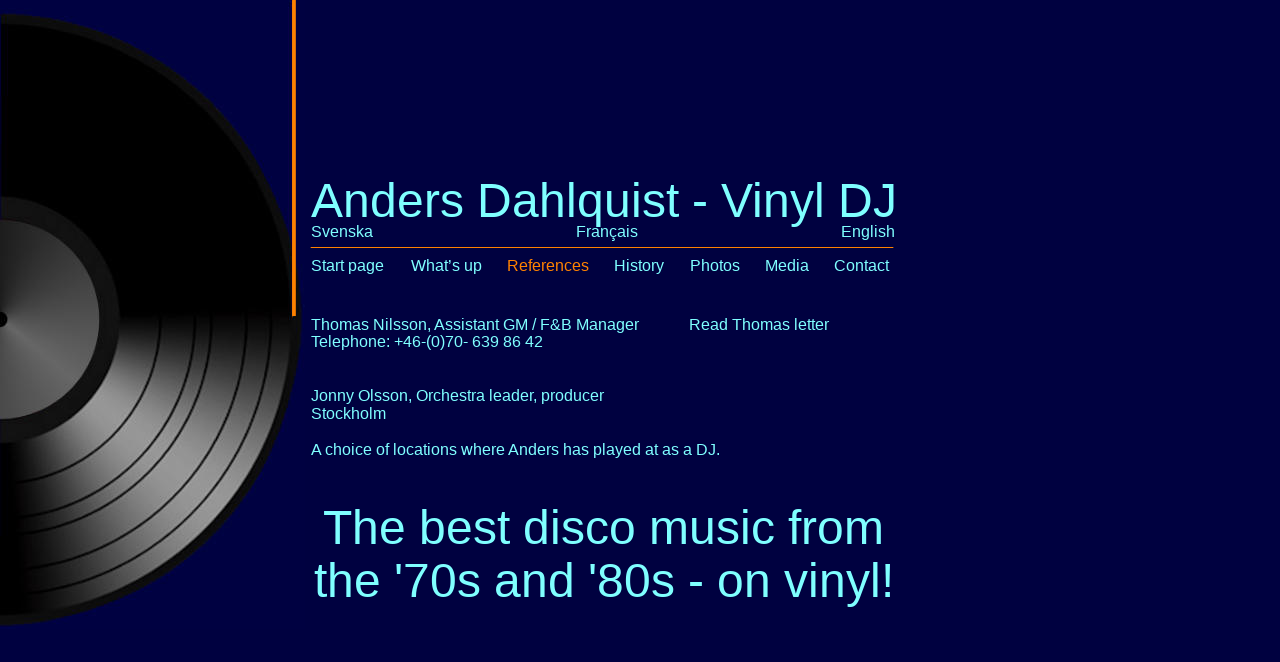

--- FILE ---
content_type: text/html
request_url: http://www.andersdahlquist.se/en_references.html
body_size: 3143
content:
<!DOCTYPE html>
<html>
<head>
 <meta http-equiv="X-UA-Compatible" content="IE=EDGE"/>
 <meta charset="utf-8"/>
 <meta name="Generator" content="Xara HTML filter v.8.9.1.535"/>
 <meta name="XAR Files" content="index_html_files/xr_files.txt"/>
 <title>Anders Dahlquist - Vinyl DJ</title>
 <meta name="viewport" content="width=device-width, initial-scale=1" />
 <link rel="stylesheet" href="index_html_files/xr_fonts.css"/>
 <script><!--
 if(navigator.userAgent.indexOf('MSIE')!=-1 || navigator.userAgent.indexOf('Trident')!=-1){ document.write('<link rel="stylesheet" href="index_html_files/xr_fontsie.css"/>');}
 --></script>
 <script>document.documentElement.className="xr_bgh26";</script>
 <link rel="stylesheet" href="index_html_files/highslide.css" />
 <!--[if lt IE 7]><link rel="stylesheet" href="index_html_files/highslide-ie6.css" /><![endif]-->
 <script src="index_html_files/highslide.js"></script>
 <link rel="stylesheet" href="index_html_files/xr_main.css"/>
 <link rel="stylesheet" href="index_html_files/custom_styles.css"/>
 <link rel="stylesheet" href="index_html_files/xr_text.css"/>
 <script src="index_html_files/roe.js"></script>
 <script src="index_html_files/replaceMobileFonts.js"></script>
 <link rel="stylesheet" href="index_html_files/xr_all.css" id="xr_mvcss"/>
 <!--[if lt IE 9]><link rel="stylesheet" href="index_html_files/xr_ie.css"/><![endif]-->
 <script> var xr_multivar=1;xr_ios_ini2();</script>
 <link rel="stylesheet" href="index_html_files/ani.css"/>
 <style>
  @media screen and (min-width: 663px) {#xr_xr {top:0px;}}
  @media screen and (max-width: 662px) {#xr_xr {top:0px;}}
 </style>
 <script type="text/javascript">
if(typeof jQuery=="undefined")
{
var jQsrc="//ajax.googleapis.com/ajax/libs/jquery/2.1.1/jquery.min.js";
document.write(unescape("%3Cscript src='"+jQsrc+"' type='text/javascript'%3E%3C/script%3E"));
}
</script>

<script type="text/javascript">// <![CDATA[
  $(document).ready(function() {

  $('#hasjQueryRun').parent().html("");

  });

// ]]>
</script>
 <script type="text/javascript">// <![CDATA[

  $(document).ready(function() {
    $('div#xr_xr').css('position', 'absolute').css('left', '0px');
  });

// ]]>
</script>
</head>
<body class="xr_bgb26">
<div class="xr_ap" id="xr_bph" style="width: 100%; height: 100%; left: 0px; top: 0px; overflow: hidden;">
<div class="xr_ar xr_mvp_28 xr_mvpo " style="width: 100%; height: 100%;">
<div class="xr_pbd">
</div>
</div>
</div>
<!--[if gte IE 9]><!-->
<div id="xr_xr" class="xr_noc" style="position:relative; text-align:left; margin:0 auto;" onmousedown="xr_mm(event);">
<!--<![endif]-->
<!--[if lt IE 9]>
<div class="xr_ap" id="xr_xr" style="width: 960px; height: 627px; left:50%; margin-left: -480px; text-align: left;">
<![endif]-->
 <script>var xr_xr=document.getElementById("xr_xr")</script>
<div id="xr_td" class="xr_td">
<div id="xr_mvp_27" class="xr_mvp_27 xr_bgn_26_-780_1375" style="position:absolute; width:960px; height:627px;">
<div class="xr_ap xr_pp">
 <img class="xr_rn_ xr_ap" src="index_html_files/878.jpg" alt="" title="" style="left:0px;top:0px;width:305px;height:629px;"/>
 <img class="xr_rn_index_html_files/15@2x.png xr_ap" src="index_html_files/879.png" alt="" title="" style="left:292px;top:0px;width:4px;height:316px;"/>
</div>
<div id="xr_xrc27" class="xr_ap xr_xri_ xr_xrc" style="width: 960px; height: 627px; overflow:hidden;">
 <div class="xr_txt Normal_text_a xr_s0" style="position: absolute; left:604px; top:216px; width:580px; height:10px;">
  <span class="xr_tc Normal_text_a xr_s0" style="left: -320.85px; top: -43.45px; width: 642px;"><a href="index.html" onclick="return(xr_nn());" onmousemove="xr_mo(this,230)" >Anders Dahlquist - Vinyl DJ</a></span>
 </div>
 <div class="xr_txt Normal_text xr_s1" style="position: absolute; left:841px; top:237px; width:50px; height:10px;">
  <span class="xr_tl Normal_text xr_s1" style="top: -14.48px;"><a href="en_start.html" onclick="return(xr_nn());" onmousemove="xr_mo(this,230)" >English</a></span>
 </div>
 <div class="xr_txt Normal_text xr_s1" style="position: absolute; left:311px; top:237px; width:60px; height:10px;">
  <span class="xr_tl Normal_text xr_s1" style="top: -14.48px;"><a href="sv_start.html" onclick="return(xr_nn());" onmousemove="xr_mo(this,230)" >Svenska</a></span>
 </div>
 <img class="xr_rn_ xr_ap" src="index_html_files/24.png" alt="" title="" style="left:310px;top:247px;width:584px;height:2px;"/>
 <div class="xr_txt xr_s1" style="position: absolute; left:311px; top:271px; width:72px; height:10px;">
  <span class="xr_tl xr_s1" style="top: -14.48px;"><a href="en_start.html" onclick="return(xr_nn());" onmousemove="xr_mo(this,230)" >Start page</a></span>
 </div>
 <div class="xr_txt xr_s1" style="position: absolute; left:411px; top:271px; width:70px; height:10px;">
  <span class="xr_tl xr_s1" style="top: -14.48px;"><a href="en_whatsup.html" onclick="return(xr_nn());" onmousemove="xr_mo(this,230)" >What’s up</a></span>
 </div>
 <div class="xr_txt xr_s1" style="position: absolute; left:834px; top:271px; width:54px; height:10px;">
  <span class="xr_tl xr_s1" style="top: -14.48px;"><a href="en_contact.html" onclick="return(xr_nn());" onmousemove="xr_mo(this,230)" >Contact</a></span>
 </div>
 <div class="xr_txt xr_s1" style="position: absolute; left:690px; top:271px; width:48px; height:10px;">
  <span class="xr_tl xr_s1" style="top: -14.48px;"><a href="en_photos.html" onclick="return(xr_nn());" onmousemove="xr_mo(this,230)" >Photos</a></span>
 </div>
 <div class="xr_txt xr_s1" style="position: absolute; left:765px; top:271px; width:42px; height:10px;">
  <span class="xr_tl xr_s1" style="top: -14.48px;"><a href="en_media.html" onclick="return(xr_nn());" onmousemove="xr_mo(this,230)" >Media</a></span>
 </div>
 <div class="xr_txt xr_s6" style="position: absolute; left:507px; top:271px; width:80px; height:10px;">
  <span class="xr_tl xr_s6" style="top: -14.48px;">References</span>
 </div>
 <div class="xr_txt xr_s1" style="position: absolute; left:614px; top:271px; width:48px; height:10px;">
  <span class="xr_tl xr_s1" style="top: -14.48px;"><a href="en_history.html" onclick="return(xr_nn());" onmousemove="xr_mo(this,230)" >History</a></span>
 </div>
 <div class="xr_txt xr_s1" style="position: absolute; left:311px; top:330px; width:581px; height:10px;">
  <span class="xr_tl xr_s1" style="top: -14.48px;">Thomas Nilsson, Assistant GM / F&amp;B Manager</span>
  <span class="xr_tl xr_s1" style="left: 377.95px; top: -14.48px;"><a href="en_ref_tn.html" onclick="return(xr_nn());" onmousemove="xr_mo(this,230)" >Read Thomas letter</a></span>
  <span class="xr_tl xr_s1" style="top: 3.39px;">Telephone: +46-(0)70- 639 86 42</span>
  <span class="xr_tl xr_s1" style="top: 57.01px;">Jonny Olsson, Orchestra leader, producer</span>
  <span class="xr_tl xr_s1" style="top: 74.88px;">Stockholm </span>
  <span class="xr_tl xr_s1" style="top: 110.63px;"><a href="en_locations.html" onclick="return(xr_nn());" onmousemove="xr_mo(this,230)" >A choice of locations where Anders has played at as a DJ.</a></span>
 </div>
 <div class="xr_txt Normal_text_a xr_s0" style="position: absolute; left:604px; top:543px; width:574px; height:10px;">
  <span class="xr_tc Normal_text_a xr_s0" style="left: -308.1px; top: -43.45px; width: 616px;">The best disco music from</span>
  <span class="xr_tc Normal_text_a xr_s0" style="left: -318.27px; top: 10.17px; width: 637px;">the '70s and '80s - on vinyl!</span>
 </div>
 <div class="xr_txt Normal_text xr_s1" style="position: absolute; left:576px; top:237px; width:59px; height:10px;">
  <span class="xr_tl Normal_text xr_s1" style="top: -14.48px;"><a href="fr_accueil.html" onclick="return(xr_nn());" onmousemove="xr_mo(this,230)" >Français</a></span>
 </div>
 <div id="xr_xo230" class="xr_ap" style="left:0; top:0; width:960px; height:100px; visibility:hidden; z-index:3;">
 <a href="" onclick="return(false);" onmousedown="xr_ppir(this);">
 </a>
 </div>
 <div id="xr_xd230"></div>
</div>
</div>
<div id="xr_mvp_28" class="xr_mvp_28 xr_bgn_27_-1077_1053 xr_mvpo" style="position:absolute; width:365px; height:317px;">
<div class="xr_ap xr_pp">
 <!--[if lt IE 9]>
 <img class="xr_ap" src="index_html_files/786.png" alt="" title="" style="left:-2px;top:-2px;width:379px;height:331px;"/>
 <![endif]-->
 <!--[if gte IE 9]><!-->
 <span class="xr_ar" style="left:0px;top:0px;width:365px;height:317px; box-shadow: 5px 5px 6px rgba(0,0,0,0.25); background-color: #000040;"></span>
 <!--<![endif]-->
</div>
<div id="xr_xrc28" class="xr_ap xr_xri_ xr_xrc" style="width: 365px; height: 317px; overflow:hidden;">
 <div class="xr_txt xr_s7" style="position: absolute; left:107px; top:61px; width:259px; height:10px;">
  <span class="xr_tl xr_s7" style="top: -10.86px;">Thomas Nilsson</span>
  <span class="xr_tl xr_s7" style="top: 2.54px;">Assistant GM / F&amp;B Manager</span>
  <span class="xr_tl xr_s7" style="top: 15.95px;">Telephone: +46-(0)70- 639 86 42</span>
  <span class="xr_tl xr_s7" style="top: 29.35px;"><a href="en_ref_tn.html" onclick="return(xr_nn());" onmousemove="xr_mo(this,238)" >Read Thomas letter</a></span>
  <span class="xr_tl xr_s7" style="top: 69.57px;">Jonny Olsson</span>
  <span class="xr_tl xr_s7" style="top: 82.97px;">Orchestra leader, producer</span>
  <span class="xr_tl xr_s7" style="top: 96.38px;">Stockholm </span>
  <span class="xr_tl xr_s7" style="top: 123.19px;"><a href="en_locations.html" onclick="return(xr_nn());" onmousemove="xr_mo(this,238)" >A choice of locations where Anders has played </a></span>
  <span class="xr_tl xr_s7" style="top: 136.59px;"><a href="en_locations.html" onclick="return(xr_nn());" onmousemove="xr_mo(this,238)" >at as a DJ.</a></span>
 </div>
<div class="xr_group">
 <div class="xr_txt Normal_text_a xr_s5" style="position: absolute; left:237px; top:25px; width:242px; height:10px;">
  <span class="xr_tc Normal_text_a xr_s5" style="left: -133.69px; top: -18.11px; width: 267px;"><span class="Normal_text_a xr_s5" style="width:243.07px;display:inline-block;-ms-transform-origin: 0%;-webkit-transform-origin: 0%;transform-origin: 0%;-webkit-transform: scaleX(1);-moz-transform: scaleX(1);-o-transform: scaleX(1);transform: scaleX(1);"><a href="index.html" onclick="return(xr_nn());" onmousemove="xr_mo(this,238)" >Anders Dahlquist - Vinyl DJ</a></span></span>
 </div>
</div>
 <div class="xr_txt Normal_text_a xr_s14" style="position: absolute; left:234px; top:260px; width:235px; height:10px;">
  <span class="xr_tc Normal_text_a xr_s14" style="left: -126.27px; top: -17.81px; width: 253px;">The best disco music from</span>
  <span class="xr_tc Normal_text_a xr_s14" style="left: -130.43px; top: 4.17px; width: 261px;">the '70s and '80s - on vinyl!</span>
 </div>
<div class="xr_group">
 <img class="xr_rn_ xr_ap" src="index_html_files/900.jpg" alt="" title="" style="left:0px;top:0px;width:103px;height:211px;"/>
</div>
 <div id="xr_xo238" class="xr_ap" style="left:0; top:0; width:365px; height:100px; visibility:hidden; z-index:3;">
 <a href="" onclick="return(false);" onmousedown="xr_ppir(this);">
 </a>
 </div>
<div class="xr_group">
 <a href="javascript:xr_cpu(243)" onclick="return(xr_nn());">
  <img class="xr_rn_ xr_ap" src="index_html_files/586.png" alt="" title="" onmousemove="xr_mo(this,238,event)" style="left:10px;top:10px;width:30px;height:23px;"/>
 </a>
</div>
 <div id="xr_xd238"></div>
 <div class="xr_ap" id="xr_xp243" style="left:0; top:0; visibility: hidden; display: none; z-index:4;">
 <div class="xr_ap" onmousemove="xr_mpc(243)">
 <a href="en_whatsup.html" onclick="return(xr_nn());">
  <img class="xr_rn_ xr_ap" src="index_html_files/917.png" alt="" title="" onmousemove="xr_mo(this,243,event)" style="left:-1px;top:72px;width:82px;height:16px;"/>
 </a>
 </div>
 <div class="xr_ap" onmousemove="xr_mpc(243)">
 <a href="en_start.html" onclick="return(xr_nn());">
  <img class="xr_rn_ xr_ap" src="index_html_files/623.png" alt="" title="" onmousemove="xr_mo(this,243,event)" style="left:-1px;top:49px;width:82px;height:17px;"/>
 </a>
 </div>
 <div class="xr_txt Normal_text xr_s7" style="position: absolute; left:4px; top:61px; width:54px; height:10px;" onmousemove="xr_mpc(243)">
  <span class="xr_tl Normal_text xr_s7" style="top: -10.86px;"><a href="en_start.html" onclick="return(xr_nn());" onmousemove="xr_mo(this,243)" >Start page</a></span>
 </div>
 <div class="xr_txt Normal_text xr_s7" style="position: absolute; left:4px; top:83px; width:53px; height:10px;" onmousemove="xr_mpc(243)">
  <span class="xr_tl Normal_text xr_s7" style="top: -10.86px;"><a href="en_whatsup.html" onclick="return(xr_nn());" onmousemove="xr_mo(this,243)" >What’s up</a></span>
 </div>
 <div class="xr_ap" onmousemove="xr_mpc(243)">
 <img class="xr_rn_ xr_ap" src="index_html_files/617.png" alt="" title="" style="left:-1px;top:95px;width:82px;height:16px;"/>
 </div>
 <div class="xr_txt Normal_text xr_s7" style="position: absolute; left:4px; top:107px; width:60px; height:10px;" onmousemove="xr_mpc(243)">
  <span class="xr_tl Normal_text xr_s7" style="top: -10.86px;"><a href="javascript:;" onclick="return(xr_nn());" onmousemove="xr_mo(this,243)" >References</a></span>
 </div>
 <div class="xr_ap" onmousemove="xr_mpc(243)">
 <a href="en_history.html" onclick="return(xr_nn());">
  <img class="xr_rn_ xr_ap" src="index_html_files/919.png" alt="" title="" onmousemove="xr_mo(this,243,event)" style="left:-1px;top:117px;width:82px;height:17px;"/>
 </a>
 </div>
 <div class="xr_txt Normal_text xr_s7" style="position: absolute; left:4px; top:129px; width:36px; height:10px;" onmousemove="xr_mpc(243)">
  <span class="xr_tl Normal_text xr_s7" style="top: -10.86px;"><a href="en_history.html" onclick="return(xr_nn());" onmousemove="xr_mo(this,243)" >History</a></span>
 </div>
 <div class="xr_ap" onmousemove="xr_mpc(243)">
 <a href="en_photos.html" onclick="return(xr_nn());">
  <img class="xr_rn_ xr_ap" src="index_html_files/914.png" alt="" title="" onmousemove="xr_mo(this,243,event)" style="left:-1px;top:140px;width:82px;height:16px;"/>
 </a>
 </div>
 <div class="xr_txt Normal_text xr_s7" style="position: absolute; left:4px; top:153px; width:36px; height:10px;" onmousemove="xr_mpc(243)">
  <span class="xr_tl Normal_text xr_s7" style="top: -10.86px;"><a href="en_photos.html" onclick="return(xr_nn());" onmousemove="xr_mo(this,243)" >Photos</a></span>
 </div>
 <div class="xr_ap" onmousemove="xr_mpc(243)">
 <a href="en_media.html" onclick="return(xr_nn());">
  <img class="xr_rn_ xr_ap" src="index_html_files/912.png" alt="" title="" onmousemove="xr_mo(this,243,event)" style="left:-1px;top:163px;width:82px;height:16px;"/>
 </a>
 </div>
 <div class="xr_txt Normal_text xr_s7" style="position: absolute; left:4px; top:175px; width:31px; height:10px;" onmousemove="xr_mpc(243)">
  <span class="xr_tl Normal_text xr_s7" style="top: -10.86px;"><a href="en_media.html" onclick="return(xr_nn());" onmousemove="xr_mo(this,243)" >Media</a></span>
 </div>
 <div class="xr_ap" onmousemove="xr_mpc(243)">
 <a href="en_contact.html" onclick="return(xr_nn());">
  <img class="xr_rn_ xr_ap" src="index_html_files/617.png" alt="" title="" onmousemove="xr_mo(this,243,event)" style="left:-1px;top:186px;width:82px;height:16px;"/>
 </a>
 </div>
 <div class="xr_txt Normal_text xr_s7" style="position: absolute; left:4px; top:198px; width:41px; height:10px;" onmousemove="xr_mpc(243)">
  <span class="xr_tl Normal_text xr_s7" style="top: -10.86px;"><a href="en_contact.html" onclick="return(xr_nn());" onmousemove="xr_mo(this,243)" >Contact</a></span>
 </div>
 <div class="xr_ap" onmousemove="xr_mpc(243)">
 <a href="sv_start.html" onclick="return(xr_nn());">
  <img class="xr_rn_ xr_ap" src="index_html_files/610.png" alt="" title="" onmousemove="xr_mo(this,243,event)" style="left:-1px;top:208px;width:82px;height:16px;"/>
 </a>
 </div>
 <div class="xr_txt Normal_text xr_s7" style="position: absolute; left:4px; top:221px; width:45px; height:10px;" onmousemove="xr_mpc(243)">
  <span class="xr_tl Normal_text xr_s7" style="top: -10.86px;"><a href="sv_start.html" onclick="return(xr_nn());" onmousemove="xr_mo(this,243)" >Svenska</a></span>
 </div>
 <div class="xr_ap" onmousemove="xr_mpc(243)">
 <a href="fr_accueil.html" onclick="return(xr_nn());">
  <img class="xr_rn_ xr_ap" src="index_html_files/610.png" alt="" title="" onmousemove="xr_mo(this,243,event)" style="left:-1px;top:231px;width:82px;height:16px;"/>
 </a>
 </div>
 <div class="xr_txt Normal_text xr_s7" style="position: absolute; left:4px; top:242px; width:45px; height:10px;" onmousemove="xr_mpc(243)">
  <span class="xr_tl Normal_text xr_s7" style="top: -10.86px;"><a href="fr_accueil.html" onclick="return(xr_nn());" onmousemove="xr_mo(this,243)" >Français</a></span>
 </div>
 </div>
 <div id="xr_xo243"></div>
 <div id="xr_xd243"></div>
</div>
</div>
</div>
</div>
<!--[if lt IE 7]><script src="index_html_files/png.js"></script><![endif]-->
<!--[if IE]><script>xr_aeh()</script><![endif]--><!--[if !IE]>--><script>xr_htm();repMobFonts();window.addEventListener('load', xr_aeh, false);</script><!--<![endif]-->
</body>
</html>

--- FILE ---
content_type: text/css
request_url: http://www.andersdahlquist.se/index_html_files/xr_fonts.css
body_size: 103
content:
@import url(https://fonts.googleapis.com/css?family=Arimo:regular,700&subset=latin);


--- FILE ---
content_type: text/css
request_url: http://www.andersdahlquist.se/index_html_files/xr_main.css
body_size: 1669
content:
/* Site settings */
body {background-color:#ffffff;margin:0px;font-family:Arial,sans-serif;font-size:13px;font-weight:normal;font-style:normal;text-decoration:none;text-rendering:optimizeLegibility;font-feature-settings:'kern', 'liga' 0, 'clig' 0, 'calt' 0;color:#000000;letter-spacing:0em;-webkit-print-color-adjust:exact;}
a {text-decoration:none;}
a:link {color:#7FFFFF; cursor:pointer;}
a:visited {color:#7FFFFF;}
a:hover {color:#FF8200;}
a * {color:#7FFFFF;text-decoration:none;}
sup {font-size:0.5em; vertical-align: 0.66em;}
sub {font-size:0.5em; vertical-align: -0.1em;}
.xr_tl {position: absolute; white-space: pre; unicode-bidi:bidi-override;}
.xr_tr {position: absolute; white-space: pre; unicode-bidi:bidi-override; text-align:right;}
.xr_tc {position: absolute; white-space: pre; unicode-bidi:bidi-override; text-align:center;}
.xr_tj {position: absolute; unicode-bidi:bidi-override; text-align:justify;}
.xr_tb {position: absolute; unicode-bidi:bidi-override;}
.xr_e1 {display: inline-block; border:none; white-space:normal;}
.xr_e2 {position: absolute; display: block; border:none;}
.xr_ap {position: absolute; border:none;}
.xr_ar {position: absolute; display:block;}
.xr_ae {position: relative; border:none;}
.xr_strb {z-index: 1;}
.xr_strb .mxs-arrow, .xr_strb .mxs-navigation {visibility: hidden;}
.xr_strf {z-index: 3;}
.xr_xrc, .xr_xri_, .xr_sxri, .xr_xpos {z-index: 2;}
.xr_ro, .xr_rd, .xr_rs {z-index: 3;}
.xr_tu {unicode-bidi:bidi-override;margin-top:0px;margin-bottom:0px;}

.xr_tt0 {transition: all 0s;}
.xr_tt1 {transition: all 0.1s; transition-timing-function: ease-in;}
.xr_tt2 {transition: all 0.25s; transition-timing-function: ease-in;}
.xr_tt3 {transition: all 0.5s; transition-timing-function: ease-in;}
.xr_tt4 {transition: all 1s; transition-timing-function: ease-in;}
.xr_tt5 {transition: all 2s; transition-timing-function: ease-in;}
a:hover .xr_ro, a:active .xr_rd, .xr_nb0:hover .xr_ro{visibility:visible;opacity: 1;transform: none;}

a:active .xr_ro {opacity:0;}
.xr_ro, .xr_rd {visibility:hidden;opacity:0;}
.xr_ro0, .xr_rd0, a:active .xr_ro0 {opacity:0;}
.xr_ro1, .xr_rd1, a:active .xr_ro1 {transform:translate3d(0,-20%,0);}
.xr_ro2, .xr_rd2, a:active .xr_ro2 {transform:translate3d(20%,0,0);}
.xr_ro3, .xr_rd3, a:active .xr_ro3 {transform-origin:top; transform:scale3d(1,0.3,1);}
.xr_ro4, .xr_rd4, a:active .xr_ro4 {transform-origin:left; transform:scale3d(0.3,1,1);}
.xr_ro5, .xr_rd5, a:active .xr_ro5 {transform:rotate3d(1,0,0,180deg); -ms-transform: rotateX(180deg);}
.xr_ro6, .xr_rd6, a:active .xr_ro6 {transform:rotate3d(0,1,0,180deg); -ms-transform: rotateY(180deg);}
.xr_ro7, .xr_rd7, a:active .xr_ro7 {transform:rotate3d(0,0,1,180deg);}
.xr_ro8, .xr_rd8, a:active .xr_ro8 {transform:scale3d(0.3,0.3,1);}
.xr_ro9, .xr_rd9, a:active .xr_ro9 {transform:skew(-30deg,0) translate3d(10%,0,0);}
.xr_ro10, .xr_rd10, a:active .xr_ro10 {transform-origin:50% 500%; transform:rotate3d(0,0,1,10deg);}
.xr_ro11, .xr_rd11, a:active .xr_ro11 {transform:translate3d(0,-50%,0) scale3d(0.3,0.3,1);}
.xr_ro12, .xr_rd12, a:active .xr_ro12 {transform:translate3d(0,20%,0);}
.xr_ro13, .xr_rd13, a:active .xr_ro13 {transform:translate3d(-20%,0,0);}
.xr_stickie {z-index: 90;}
.xr_nb0 {touch-action: none;}
.xr_nb0:hover > .xr_nb2, .xr_nb1:hover > .xr_nb2 {visibility: visible; opacity: 1 !important; transform: none !important;}
.xr_nb2 {white-space: nowrap; padding:0px; margin:0px; visibility: hidden; position: absolute; z-index:101;}
.xr_nb2 li {display:block;}
.xr_nb2 li a {display:block; text-decoration:none;}
.xr_nb4 {display:block; padding:0px; margin:0px;}
.xr_nb6 {width:100%; height:2px;}
.xr_nb1 {position: relative;}
.xr_nb1:after {content: ''; position: absolute; top: 50%; right: .5em; height: 0px; width: 0px; border: 5px solid transparent; margin-top: -5px; margin-right: -3px; border-color: transparent; border-left-color: inherit;}
body {text-align:center;}
@media screen, handheld {
.xr_app {position: absolute;}
.xr_apb {display:block; position:absolute;}
.xr_c_DJ_TEXT {color:#7FFFFF;}
.xr_c_DJ_STRECK {color:#FF8200;}
.xr_c_DJ_BLÅ {color:#000040;}
.xr_bgb0 {background:url('209.png') -780px 1375px repeat;}
.xr_bgb1 {background:url('214.png') -768px 1053px repeat;}
.xr_bgb2 {background:url('209.png') -780px 1374px repeat;}
.xr_bgb3 {background:url('214.png') -1077px 1053px repeat;}
.xr_bgb4 {background:url('209.png') -780px 1375px repeat;}
.xr_bgb5 {background:url('214.png') -1077px 1053px repeat;}
.xr_bgb6 {background:url('209.png') -780px 1376px repeat;}
.xr_bgb7 {background:url('214.png') -1077px 1053px repeat;}
.xr_bgb8 {background:url('209.png') -780px 1419px repeat;}
.xr_bgb9 {background:url('214.png') -768px 1073px repeat;}
.xr_bgb10 {background:url('209.png') -780px 1433px repeat;}
.xr_bgb11 {background:url('214.png') -768px 1980px repeat;}
.xr_bgb12 {background:url('209.png') -780px 1433px repeat;}
.xr_bgb13 {background:url('214.png') -768px 1100px repeat;}
.xr_bgb14 {background:url('209.png') -780px 1416px repeat;}
.xr_bgb15 {background:url('214.png') -1077px 1053px repeat;}
.xr_bgb16 {background:url('209.png') -780px 2267px repeat;}
.xr_bgb17 {background:url('214.png') -768px 2333px repeat;}
.xr_bgb18 {background:url('209.png') -780px 1877px repeat;}
.xr_bgb19 {background:url('214.png') -768px 1528px repeat;}
.xr_bgb20 {background:url('209.png') -780px 1499px repeat;}
.xr_bgb21 {background:url('214.png') -768px 1119px repeat;}
.xr_bgb22 {background:url('209.png') -780px 1375px repeat;}
.xr_bgb23 {background:url('214.png') -1077px 1053px repeat;}
.xr_bgb24 {background:url('209.png') -780px 1375px repeat;}
.xr_bgb25 {background:url('214.png') -1077px 1053px repeat;}
.xr_bgb26 {background:url('209.png') -780px 1375px repeat;}
.xr_bgb27 {background:url('214.png') -1077px 1053px repeat;}
.xr_bgb28 {background:url('209.png') -780px 1428px repeat;}
.xr_bgb29 {background:url('214.png') -1077px 1053px repeat;}
.xr_bgb30 {background:url('209.png') -780px 1415px repeat;}
.xr_bgb31 {background:url('214.png') -768px 1970px repeat;}
.xr_bgb32 {background:url('209.png') -780px 1400px repeat;}
.xr_bgb33 {background:url('214.png') -768px 1123px repeat;}
.xr_bgb34 {background:url('209.png') -780px 1420px repeat;}
.xr_bgb35 {background:url('214.png') -1077px 1053px repeat;}
.xr_bgb36 {background:url('209.png') -780px 2278px repeat;}
.xr_bgb37 {background:url('214.png') -768px 2354px repeat;}
.xr_bgb38 {background:url('209.png') -780px 1877px repeat;}
.xr_bgb39 {background:url('214.png') -768px 1533px repeat;}
.xr_bgb40 {background:url('209.png') -780px 1374px repeat;}
.xr_bgb41 {background:url('214.png') -1077px 1053px repeat;}
.xr_bgb42 {background:url('209.png') -780px 1375px repeat;}
.xr_bgb43 {background:url('214.png') -1077px 1053px repeat;}
.xr_bgb44 {background:url('209.png') -780px 1375px repeat;}
.xr_bgb45 {background:url('214.png') -1077px 1053px repeat;}
.xr_bgb46 {background:url('209.png') -780px 1432px repeat;}
.xr_bgb47 {background:url('214.png') -768px 1105px repeat;}
.xr_bgb48 {background:url('209.png') -780px 1376px repeat;}
.xr_bgb49 {background:url('214.png') -768px 1864px repeat;}
.xr_bgb50 {background:url('209.png') -780px 1375px repeat;}
.xr_bgb51 {background:url('214.png') -768px 1120px repeat;}
.xr_bgb52 {background:url('209.png') -780px 1375px repeat;}
.xr_bgb53 {background:url('214.png') -768px 1031px repeat;}
.xr_bgb54 {background:url('209.png') -780px 2237px repeat;}
.xr_bgb55 {background:url('214.png') -768px 2352px repeat;}
.xr_bgb56 {background:url('209.png') -780px 1877px repeat;}
.xr_bgb57 {background:url('214.png') -768px 1480px repeat;}
}
@media print {
 .xr_mvpo {display:none;}
}


--- FILE ---
content_type: text/css
request_url: http://www.andersdahlquist.se/index_html_files/custom_styles.css
body_size: 171
content:
.Normal_text_a {font-family:Arial;font-weight:normal;font-style:normal;font-size:13.33px;text-decoration:none;color:#000000;background-color:Transparent;letter-spacing:0em;}
.Normal_text {font-family:Arial;font-weight:normal;font-style:normal;font-size:12px;text-decoration:none;color:#FF8200;background-color:Transparent;letter-spacing:0em;}


--- FILE ---
content_type: text/css
request_url: http://www.andersdahlquist.se/index_html_files/xr_text.css
body_size: 339
content:
/* Text styles */
.xr_s0 {font-family:Arial;font-weight:normal;font-style:normal;font-size:48px;text-decoration:none;font-feature-settings:'kern','liga' 0,'clig' 0,'calt' 0;color:#7FFFFF;background-color:Transparent;letter-spacing:0em;}
.xr_s1 {font-family:Arial;font-weight:normal;font-style:normal;font-size:16px;text-decoration:none;font-feature-settings:'kern','liga' 0,'clig' 0,'calt' 0;color:#7FFFFF;background-color:Transparent;letter-spacing:0em;}
.xr_s2 {font-family:Arial;font-weight:normal;font-style:normal;font-size:14.92px;text-decoration:none;font-feature-settings:'kern','liga' 0,'clig' 0,'calt' 0;color:#7FFFFF;background-color:Transparent;letter-spacing:0em;}
.xr_s3 {font-family:Arial;font-weight:normal;font-style:normal;font-size:14.82px;text-decoration:none;font-feature-settings:'kern','liga' 0,'clig' 0,'calt' 0;color:#7FFFFF;background-color:Transparent;letter-spacing:0em;}
.xr_s4 {font-family:Arial;font-weight:normal;font-style:normal;font-size:22.69px;text-decoration:none;font-feature-settings:'kern','liga' 0,'clig' 0,'calt' 0;color:#7FFFFF;background-color:Transparent;letter-spacing:0em;}
.xr_s5 {font-family:Arial;font-weight:normal;font-style:normal;font-size:20px;text-decoration:none;font-feature-settings:'kern','liga' 0,'clig' 0,'calt' 0;color:#7FFFFF;background-color:Transparent;letter-spacing:0em;}
.xr_s6 {font-family:Arial;font-weight:normal;font-style:normal;font-size:16px;text-decoration:none;font-feature-settings:'kern','liga' 0,'clig' 0,'calt' 0;color:#FF8200;background-color:Transparent;letter-spacing:0em;}
.xr_s7 {font-family:Arial;font-weight:normal;font-style:normal;font-size:12px;text-decoration:none;font-feature-settings:'kern','liga' 0,'clig' 0,'calt' 0;color:#7FFFFF;background-color:Transparent;letter-spacing:0em;}
.xr_s8 {font-family:Arial;font-weight:normal;font-style:normal;font-size:13.01px;text-decoration:none;font-feature-settings:'kern','liga' 0,'clig' 0,'calt' 0;color:#FF8200;background-color:Transparent;letter-spacing:0em;}
.xr_s9 {font-family:Arial;font-weight:normal;font-style:normal;font-size:13.01px;text-decoration:none;font-feature-settings:'kern','liga' 0,'clig' 0,'calt' 0;color:#7FFFFF;background-color:Transparent;letter-spacing:0em;}
.xr_s10 {font-family:Arial;font-weight:bold;font-style:normal;font-size:16px;text-decoration:none;font-feature-settings:'kern','liga' 0,'clig' 0,'calt' 0;color:#7FFFFF;background-color:Transparent;letter-spacing:0em;}
.xr_s11 {font-family:Arial;font-weight:bold;font-style:normal;font-size:12px;text-decoration:none;font-feature-settings:'kern','liga' 0,'clig' 0,'calt' 0;color:#7FFFFF;background-color:Transparent;letter-spacing:0em;}
.xr_s12 {font-family:Arial;font-weight:normal;font-style:normal;font-size:21.33px;text-decoration:none;font-feature-settings:'kern','liga' 0,'clig' 0,'calt' 0;background-color:Transparent;letter-spacing:0em;}
.xr_s13 {font-family:Arial;font-weight:normal;font-style:normal;font-size:12px;text-decoration:none;font-feature-settings:'kern','liga' 0,'clig' 0,'calt' 0;background-color:Transparent;letter-spacing:0em;}
.xr_s14 {font-family:Arial;font-weight:normal;font-style:normal;font-size:19.67px;text-decoration:none;font-feature-settings:'kern','liga' 0,'clig' 0,'calt' 0;color:#7FFFFF;background-color:Transparent;letter-spacing:0em;}
.xr_s15 {font-family:Arial;font-weight:normal;font-style:normal;font-size:40px;text-decoration:none;font-feature-settings:'kern','liga' 0,'clig' 0,'calt' 0;color:#7FFFFF;background-color:Transparent;letter-spacing:0em;}
.xr_s16 {font-family:Arial;font-weight:normal;font-style:normal;font-size:17.15px;text-decoration:none;font-feature-settings:'kern','liga' 0,'clig' 0,'calt' 0;color:#7FFFFF;background-color:Transparent;letter-spacing:0em;}


--- FILE ---
content_type: text/css
request_url: http://www.andersdahlquist.se/index_html_files/xr_all.css
body_size: 664
content:
@media screen and (max-width: 662px) {
.xr_mvp_2 {display: block;}
.xr_mvp_1 {display: none;}
.xr_pbd {margin-left: -182px;}
#xr_xr {width: 365px; height: 317px}
}
@media screen and (min-width: 663px) {
.xr_mvp_2 {display: none;}
.xr_mvp_1 {display: block;}
.xr_pbd {margin-left: -480px;}
#xr_xr {width: 960px; height: 627px}
}
@media screen and (max-width: 662px) {
.xr_mvp_4 {display: block;}
.xr_mvp_3 {display: none;}
.xr_pbd {margin-left: -182px;}
#xr_xr {width: 365px; height: 317px}
}
@media screen and (min-width: 663px) {
.xr_mvp_4 {display: none;}
.xr_mvp_3 {display: block;}
.xr_pbd {margin-left: -480px;}
#xr_xr {width: 960px; height: 626px}
}
@media screen and (max-width: 662px) {
.xr_mvp_6 {display: block;}
.xr_mvp_5 {display: none;}
.xr_pbd {margin-left: -182px;}
#xr_xr {width: 365px; height: 317px}
}
@media screen and (min-width: 663px) {
.xr_mvp_6 {display: none;}
.xr_mvp_5 {display: block;}
.xr_pbd {margin-left: -480px;}
#xr_xr {width: 960px; height: 627px}
}
@media screen and (max-width: 662px) {
.xr_mvp_8 {display: block;}
.xr_mvp_7 {display: none;}
.xr_pbd {margin-left: -182px;}
#xr_xr {width: 365px; height: 317px}
}
@media screen and (min-width: 663px) {
.xr_mvp_8 {display: none;}
.xr_mvp_7 {display: block;}
.xr_pbd {margin-left: -480px;}
#xr_xr {width: 960px; height: 628px}
}
@media screen and (max-width: 662px) {
.xr_mvp_10 {display: block;}
.xr_mvp_9 {display: none;}
.xr_pbd {margin-left: -182px;}
#xr_xr {width: 365px; height: 337px}
}
@media screen and (min-width: 663px) {
.xr_mvp_10 {display: none;}
.xr_mvp_9 {display: block;}
.xr_pbd {margin-left: -480px;}
#xr_xr {width: 960px; height: 671px}
}
@media screen and (max-width: 662px) {
.xr_mvp_12 {display: block;}
.xr_mvp_11 {display: none;}
.xr_pbd {margin-left: -182px;}
#xr_xr {width: 365px; height: 1244px}
}
@media screen and (min-width: 663px) {
.xr_mvp_12 {display: none;}
.xr_mvp_11 {display: block;}
.xr_pbd {margin-left: -480px;}
#xr_xr {width: 960px; height: 685px}
}
@media screen and (max-width: 662px) {
.xr_mvp_14 {display: block;}
.xr_mvp_13 {display: none;}
.xr_pbd {margin-left: -182px;}
#xr_xr {width: 365px; height: 364px}
}
@media screen and (min-width: 663px) {
.xr_mvp_14 {display: none;}
.xr_mvp_13 {display: block;}
.xr_pbd {margin-left: -480px;}
#xr_xr {width: 960px; height: 685px}
}
@media screen and (max-width: 662px) {
.xr_mvp_16 {display: block;}
.xr_mvp_15 {display: none;}
.xr_pbd {margin-left: -182px;}
#xr_xr {width: 365px; height: 317px}
}
@media screen and (min-width: 663px) {
.xr_mvp_16 {display: none;}
.xr_mvp_15 {display: block;}
.xr_pbd {margin-left: -480px;}
#xr_xr {width: 960px; height: 668px}
}
@media screen and (max-width: 662px) {
.xr_mvp_18 {display: block;}
.xr_mvp_17 {display: none;}
.xr_pbd {margin-left: -182px;}
#xr_xr {width: 365px; height: 1597px}
}
@media screen and (min-width: 663px) {
.xr_mvp_18 {display: none;}
.xr_mvp_17 {display: block;}
.xr_pbd {margin-left: -480px;}
#xr_xr {width: 960px; height: 1519px}
}
@media screen and (max-width: 662px) {
.xr_mvp_20 {display: block;}
.xr_mvp_19 {display: none;}
.xr_pbd {margin-left: -182px;}
#xr_xr {width: 365px; height: 792px}
}
@media screen and (min-width: 663px) {
.xr_mvp_20 {display: none;}
.xr_mvp_19 {display: block;}
.xr_pbd {margin-left: -480px;}
#xr_xr {width: 960px; height: 1129px}
}
@media screen and (max-width: 662px) {
.xr_mvp_22 {display: block;}
.xr_mvp_21 {display: none;}
.xr_pbd {margin-left: -182px;}
#xr_xr {width: 365px; height: 383px}
}
@media screen and (min-width: 663px) {
.xr_mvp_22 {display: none;}
.xr_mvp_21 {display: block;}
.xr_pbd {margin-left: -480px;}
#xr_xr {width: 960px; height: 751px}
}
@media screen and (max-width: 662px) {
.xr_mvp_24 {display: block;}
.xr_mvp_23 {display: none;}
.xr_pbd {margin-left: -182px;}
#xr_xr {width: 365px; height: 317px}
}
@media screen and (min-width: 663px) {
.xr_mvp_24 {display: none;}
.xr_mvp_23 {display: block;}
.xr_pbd {margin-left: -480px;}
#xr_xr {width: 960px; height: 627px}
}
@media screen and (max-width: 662px) {
.xr_mvp_26 {display: block;}
.xr_mvp_25 {display: none;}
.xr_pbd {margin-left: -182px;}
#xr_xr {width: 365px; height: 317px}
}
@media screen and (min-width: 663px) {
.xr_mvp_26 {display: none;}
.xr_mvp_25 {display: block;}
.xr_pbd {margin-left: -480px;}
#xr_xr {width: 960px; height: 627px}
}
@media screen and (max-width: 662px) {
.xr_mvp_28 {display: block;}
.xr_mvp_27 {display: none;}
.xr_pbd {margin-left: -182px;}
#xr_xr {width: 365px; height: 317px}
}
@media screen and (min-width: 663px) {
.xr_mvp_28 {display: none;}
.xr_mvp_27 {display: block;}
.xr_pbd {margin-left: -480px;}
#xr_xr {width: 960px; height: 627px}
}
@media screen and (max-width: 662px) {
.xr_mvp_30 {display: block;}
.xr_mvp_29 {display: none;}
.xr_pbd {margin-left: -182px;}
#xr_xr {width: 365px; height: 317px}
}
@media screen and (min-width: 663px) {
.xr_mvp_30 {display: none;}
.xr_mvp_29 {display: block;}
.xr_pbd {margin-left: -480px;}
#xr_xr {width: 960px; height: 680px}
}
@media screen and (max-width: 662px) {
.xr_mvp_32 {display: block;}
.xr_mvp_31 {display: none;}
.xr_pbd {margin-left: -182px;}
#xr_xr {width: 365px; height: 1234px}
}
@media screen and (min-width: 663px) {
.xr_mvp_32 {display: none;}
.xr_mvp_31 {display: block;}
.xr_pbd {margin-left: -480px;}
#xr_xr {width: 960px; height: 667px}
}
@media screen and (max-width: 662px) {
.xr_mvp_34 {display: block;}
.xr_mvp_33 {display: none;}
.xr_pbd {margin-left: -182px;}
#xr_xr {width: 365px; height: 387px}
}
@media screen and (min-width: 663px) {
.xr_mvp_34 {display: none;}
.xr_mvp_33 {display: block;}
.xr_pbd {margin-left: -480px;}
#xr_xr {width: 960px; height: 652px}
}
@media screen and (max-width: 662px) {
.xr_mvp_36 {display: block;}
.xr_mvp_35 {display: none;}
.xr_pbd {margin-left: -182px;}
#xr_xr {width: 365px; height: 317px}
}
@media screen and (min-width: 663px) {
.xr_mvp_36 {display: none;}
.xr_mvp_35 {display: block;}
.xr_pbd {margin-left: -480px;}
#xr_xr {width: 960px; height: 672px}
}
@media screen and (max-width: 662px) {
.xr_mvp_38 {display: block;}
.xr_mvp_37 {display: none;}
.xr_pbd {margin-left: -182px;}
#xr_xr {width: 365px; height: 1618px}
}
@media screen and (min-width: 663px) {
.xr_mvp_38 {display: none;}
.xr_mvp_37 {display: block;}
.xr_pbd {margin-left: -480px;}
#xr_xr {width: 960px; height: 1530px}
}
@media screen and (max-width: 662px) {
.xr_mvp_40 {display: block;}
.xr_mvp_39 {display: none;}
.xr_pbd {margin-left: -182px;}
#xr_xr {width: 365px; height: 797px}
}
@media screen and (min-width: 663px) {
.xr_mvp_40 {display: none;}
.xr_mvp_39 {display: block;}
.xr_pbd {margin-left: -480px;}
#xr_xr {width: 960px; height: 1129px}
}
@media screen and (max-width: 662px) {
.xr_mvp_42 {display: block;}
.xr_mvp_41 {display: none;}
.xr_pbd {margin-left: -182px;}
#xr_xr {width: 365px; height: 317px}
}
@media screen and (min-width: 663px) {
.xr_mvp_42 {display: none;}
.xr_mvp_41 {display: block;}
.xr_pbd {margin-left: -480px;}
#xr_xr {width: 960px; height: 626px}
}
@media screen and (max-width: 662px) {
.xr_mvp_44 {display: block;}
.xr_mvp_43 {display: none;}
.xr_pbd {margin-left: -182px;}
#xr_xr {width: 365px; height: 317px}
}
@media screen and (min-width: 663px) {
.xr_mvp_44 {display: none;}
.xr_mvp_43 {display: block;}
.xr_pbd {margin-left: -480px;}
#xr_xr {width: 960px; height: 627px}
}
@media screen and (max-width: 662px) {
.xr_mvp_46 {display: block;}
.xr_mvp_45 {display: none;}
.xr_pbd {margin-left: -182px;}
#xr_xr {width: 365px; height: 317px}
}
@media screen and (min-width: 663px) {
.xr_mvp_46 {display: none;}
.xr_mvp_45 {display: block;}
.xr_pbd {margin-left: -480px;}
#xr_xr {width: 960px; height: 627px}
}
@media screen and (max-width: 662px) {
.xr_mvp_48 {display: block;}
.xr_mvp_47 {display: none;}
.xr_pbd {margin-left: -182px;}
#xr_xr {width: 365px; height: 369px}
}
@media screen and (min-width: 663px) {
.xr_mvp_48 {display: none;}
.xr_mvp_47 {display: block;}
.xr_pbd {margin-left: -480px;}
#xr_xr {width: 960px; height: 684px}
}
@media screen and (max-width: 662px) {
.xr_mvp_50 {display: block;}
.xr_mvp_49 {display: none;}
.xr_pbd {margin-left: -182px;}
#xr_xr {width: 365px; height: 1128px}
}
@media screen and (min-width: 663px) {
.xr_mvp_50 {display: none;}
.xr_mvp_49 {display: block;}
.xr_pbd {margin-left: -480px;}
#xr_xr {width: 960px; height: 628px}
}
@media screen and (max-width: 662px) {
.xr_mvp_52 {display: block;}
.xr_mvp_51 {display: none;}
.xr_pbd {margin-left: -182px;}
#xr_xr {width: 365px; height: 384px}
}
@media screen and (min-width: 663px) {
.xr_mvp_52 {display: none;}
.xr_mvp_51 {display: block;}
.xr_pbd {margin-left: -480px;}
#xr_xr {width: 960px; height: 627px}
}
@media screen and (max-width: 662px) {
.xr_mvp_54 {display: block;}
.xr_mvp_53 {display: none;}
.xr_pbd {margin-left: -182px;}
#xr_xr {width: 365px; height: 295px}
}
@media screen and (min-width: 663px) {
.xr_mvp_54 {display: none;}
.xr_mvp_53 {display: block;}
.xr_pbd {margin-left: -480px;}
#xr_xr {width: 960px; height: 627px}
}
@media screen and (max-width: 662px) {
.xr_mvp_56 {display: block;}
.xr_mvp_55 {display: none;}
.xr_pbd {margin-left: -182px;}
#xr_xr {width: 365px; height: 1616px}
}
@media screen and (min-width: 663px) {
.xr_mvp_56 {display: none;}
.xr_mvp_55 {display: block;}
.xr_pbd {margin-left: -480px;}
#xr_xr {width: 960px; height: 1489px}
}
@media screen and (max-width: 662px) {
.xr_mvp_58 {display: block;}
.xr_mvp_57 {display: none;}
.xr_pbd {margin-left: -182px;}
#xr_xr {width: 365px; height: 744px}
}
@media screen and (min-width: 663px) {
.xr_mvp_58 {display: none;}
.xr_mvp_57 {display: block;}
.xr_pbd {margin-left: -480px;}
#xr_xr {width: 960px; height: 1129px}
}
